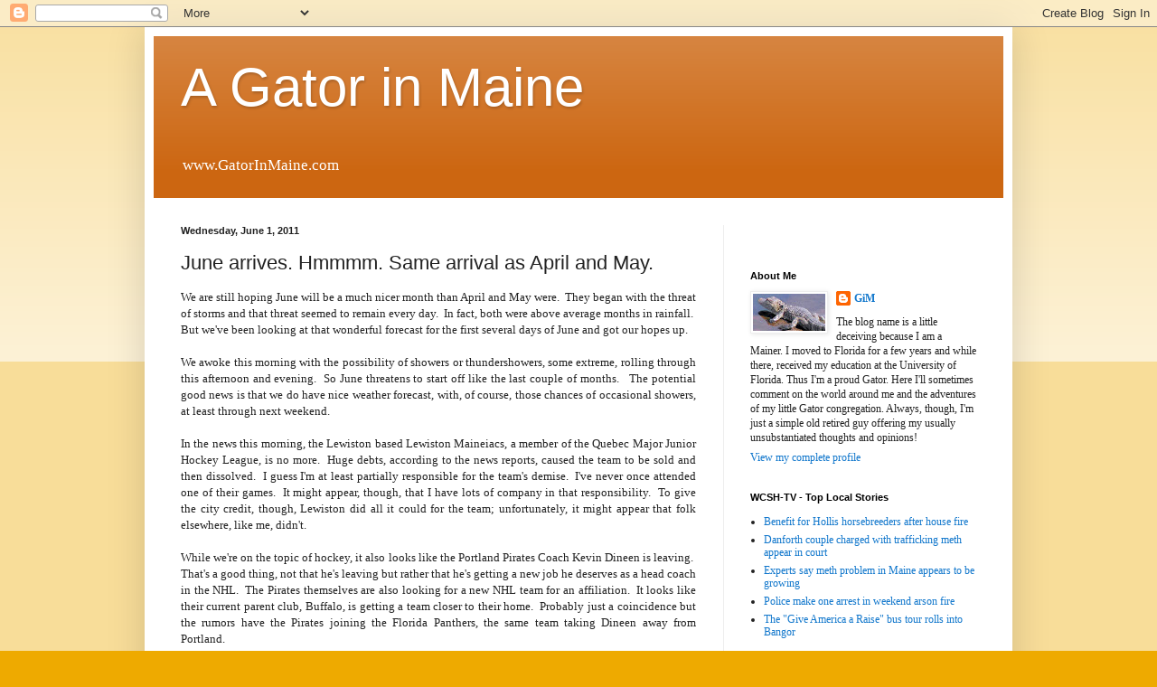

--- FILE ---
content_type: text/javascript; charset=UTF-8
request_url: https://gatorinmaine.blogspot.com/2011/06/june-arrives-hmmmm-same-arrival-as.html?action=getFeed&widgetId=Feed1&widgetType=Feed&responseType=js&xssi_token=AOuZoY6P9LjmXBp2cja5qDWP9m-87wcFLQ%3A1765916299772
body_size: 215
content:
try {
_WidgetManager._HandleControllerResult('Feed1', 'getFeed',{'status': 'ok', 'feed': {'entries': [{'title': 'Benefit for Hollis horsebreeders after house fire', 'link': 'http://www.wcsh6.com/news/local/story.aspx?storyid\x3d272590', 'publishedDate': '2014-03-24T13:53:53.000-07:00', 'author': ''}, {'title': 'Danforth couple charged with trafficking meth appear in court', 'link': 'http://www.wcsh6.com/news/local/story.aspx?storyid\x3d272584', 'publishedDate': '2014-03-24T13:49:02.000-07:00', 'author': ''}, {'title': 'Experts say meth problem in Maine appears to be growing', 'link': 'http://www.wcsh6.com/news/local/story.aspx?storyid\x3d272583', 'publishedDate': '2014-03-24T13:47:00.000-07:00', 'author': ''}, {'title': 'Police make one arrest in weekend arson fire', 'link': 'http://www.wcsh6.com/news/local/story.aspx?storyid\x3d272579', 'publishedDate': '2014-03-24T13:45:06.000-07:00', 'author': ''}, {'title': 'The \x22Give America a Raise\x22 bus tour rolls into Bangor', 'link': 'http://www.wcsh6.com/news/local/story.aspx?storyid\x3d272587', 'publishedDate': '2014-03-24T11:45:01.000-07:00', 'author': ''}], 'title': 'WCSH-TV - Top Local Stories'}});
} catch (e) {
  if (typeof log != 'undefined') {
    log('HandleControllerResult failed: ' + e);
  }
}
